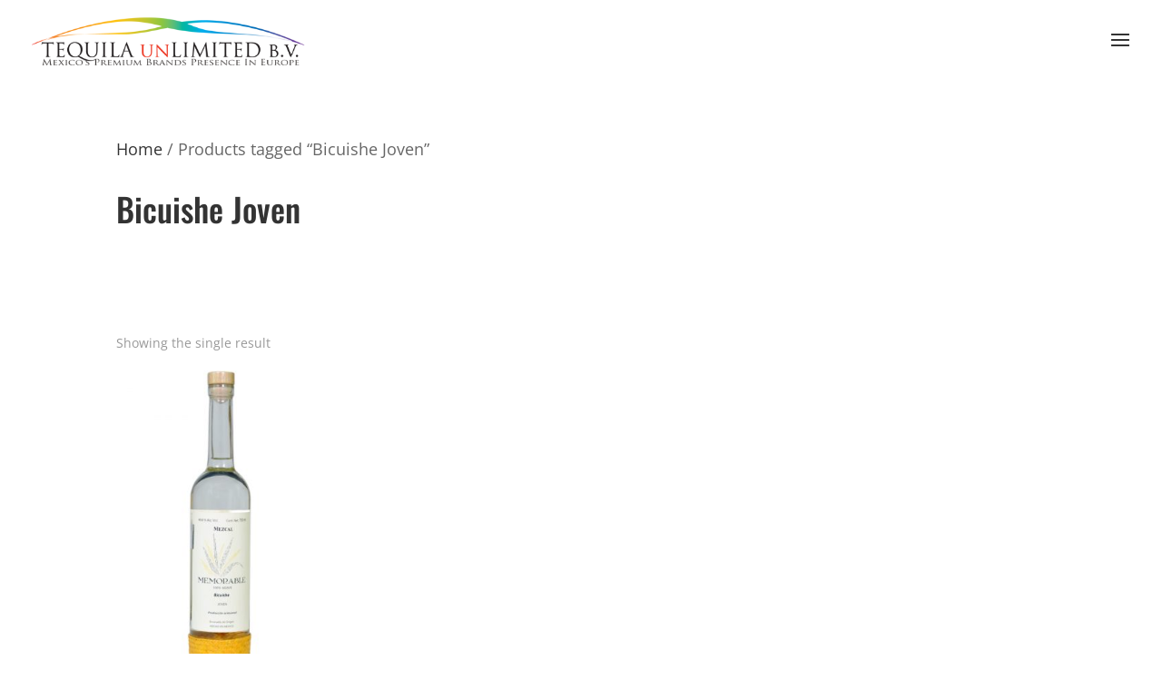

--- FILE ---
content_type: text/css
request_url: https://tequilaunlimited.com/wp-content/plugins/woocommerce-pdf-catalog/public/css/woocommerce-pdf-catalog-public.css?ver=1.11.1
body_size: -157
content:
.woocommerce-pdf-catalog a {
	margin-right: 15px;
	margin-bottom: 20px;
}

--- FILE ---
content_type: text/css
request_url: https://tequilaunlimited.com/wp-content/et-cache/taxonomy/product_tag/248/et-divi-dynamic-tb-164-late.css?ver=1764096092
body_size: 456
content:
@font-face{font-family:ETmodules;font-display:block;src:url(//tequilaunlimited.com/wp-content/themes/Divi/core/admin/fonts/modules/social/modules.eot);src:url(//tequilaunlimited.com/wp-content/themes/Divi/core/admin/fonts/modules/social/modules.eot?#iefix) format("embedded-opentype"),url(//tequilaunlimited.com/wp-content/themes/Divi/core/admin/fonts/modules/social/modules.ttf) format("truetype"),url(//tequilaunlimited.com/wp-content/themes/Divi/core/admin/fonts/modules/social/modules.woff) format("woff"),url(//tequilaunlimited.com/wp-content/themes/Divi/core/admin/fonts/modules/social/modules.svg#ETmodules) format("svg");font-weight:400;font-style:normal}

--- FILE ---
content_type: text/css
request_url: https://tequilaunlimited.com/wp-content/themes/divi-child-theme-master/style.css?ver=1.0.2
body_size: 18
content:
/*
Theme Name: Divi Child Theme
Description: Divi Child Theme
Author:  David Tierney
Author URI:  http://designsbytierney.com
Template: Divi
Version:  1.0.2
*/

 
/* =Theme customizations
------------------------------------------------------- */



--- FILE ---
content_type: text/css
request_url: https://tequilaunlimited.com/wp-content/et-cache/global/et-divi-customizer-global.min.css?ver=1764046133
body_size: 16495
content:
body,.et_pb_column_1_2 .et_quote_content blockquote cite,.et_pb_column_1_2 .et_link_content a.et_link_main_url,.et_pb_column_1_3 .et_quote_content blockquote cite,.et_pb_column_3_8 .et_quote_content blockquote cite,.et_pb_column_1_4 .et_quote_content blockquote cite,.et_pb_blog_grid .et_quote_content blockquote cite,.et_pb_column_1_3 .et_link_content a.et_link_main_url,.et_pb_column_3_8 .et_link_content a.et_link_main_url,.et_pb_column_1_4 .et_link_content a.et_link_main_url,.et_pb_blog_grid .et_link_content a.et_link_main_url,body .et_pb_bg_layout_light .et_pb_post p,body .et_pb_bg_layout_dark .et_pb_post p{font-size:18px}.et_pb_slide_content,.et_pb_best_value{font-size:20px}body{line-height:1.8em}.container,.et_pb_row,.et_pb_slider .et_pb_container,.et_pb_fullwidth_section .et_pb_title_container,.et_pb_fullwidth_section .et_pb_title_featured_container,.et_pb_fullwidth_header:not(.et_pb_fullscreen) .et_pb_fullwidth_header_container{max-width:1199px}.et_boxed_layout #page-container,.et_boxed_layout.et_non_fixed_nav.et_transparent_nav #page-container #top-header,.et_boxed_layout.et_non_fixed_nav.et_transparent_nav #page-container #main-header,.et_fixed_nav.et_boxed_layout #page-container #top-header,.et_fixed_nav.et_boxed_layout #page-container #main-header,.et_boxed_layout #page-container .container,.et_boxed_layout #page-container .et_pb_row{max-width:1359px}a{color:#333333}#main-header,#main-header .nav li ul,.et-search-form,#main-header .et_mobile_menu{background-color:rgba(255,255,255,0)}#main-header .nav li ul a{color:rgba(0,0,0,0.7)}#top-menu li a{font-size:16px}body.et_vertical_nav .container.et_search_form_container .et-search-form input{font-size:16px!important}.footer-widget .et_pb_widget div,.footer-widget .et_pb_widget ul,.footer-widget .et_pb_widget ol,.footer-widget .et_pb_widget label{line-height:1.7em}#footer-widgets .footer-widget li:before{top:12.3px}#et-footer-nav .bottom-nav li.current-menu-item a{color:#2ea3f2}#main-header{box-shadow:none}.et-fixed-header#main-header{box-shadow:none!important}body .et_pb_bg_layout_light.et_pb_button:hover,body .et_pb_bg_layout_light .et_pb_button:hover,body .et_pb_button:hover{border-radius:0px}.woocommerce a.button.alt:hover,.woocommerce-page a.button.alt:hover,.woocommerce button.button.alt:hover,.woocommerce button.button.alt.disabled:hover,.woocommerce-page button.button.alt:hover,.woocommerce-page button.button.alt.disabled:hover,.woocommerce input.button.alt:hover,.woocommerce-page input.button.alt:hover,.woocommerce #respond input#submit.alt:hover,.woocommerce-page #respond input#submit.alt:hover,.woocommerce #content input.button.alt:hover,.woocommerce-page #content input.button.alt:hover,.woocommerce a.button:hover,.woocommerce-page a.button:hover,.woocommerce button.button:hover,.woocommerce-page button.button:hover,.woocommerce input.button:hover,.woocommerce-page input.button:hover,.woocommerce #respond input#submit:hover,.woocommerce-page #respond input#submit:hover,.woocommerce #content input.button:hover,.woocommerce-page #content input.button:hover{border-radius:0px}h1,h2,h3,h4,h5,h6,.et_quote_content blockquote p,.et_pb_slide_description .et_pb_slide_title{line-height:1.8em}body #page-container .et_slide_in_menu_container{background:rgba(255,255,255,0.23)}.et_slide_in_menu_container #mobile_menu_slide li span.et_mobile_menu_arrow:before,.et_slide_in_menu_container #mobile_menu_slide li a{color:#666666}.et_slide_in_menu_container #mobile_menu_slide li.current-menu-item span.et_mobile_menu_arrow:before,.et_slide_in_menu_container #mobile_menu_slide li.current-menu-item a{color:#000000}.et_slide_in_menu_container .et_slide_menu_top,.et_slide_in_menu_container .et_slide_menu_top a,.et_slide_in_menu_container .et_slide_menu_top input{color:#666666}.et_slide_in_menu_container .et_slide_menu_top .et-search-form input,.et_slide_in_menu_container .et_slide_menu_top .et-search-form button#searchsubmit_header:before{color:#666666}.et_slide_in_menu_container .et_slide_menu_top .et-search-form input::-webkit-input-placeholder{color:#666666}.et_slide_in_menu_container .et_slide_menu_top .et-search-form input::-moz-placeholder{color:#666666}.et_slide_in_menu_container .et_slide_menu_top .et-search-form input:-ms-input-placeholder{color:#666666}.et_header_style_fullscreen .et_slide_in_menu_container span.mobile_menu_bar.et_toggle_fullscreen_menu:before{color:#666666}.et_header_style_fullscreen .et_slide_menu_top .et-search-form{border-color:#666666}.et_header_style_slide .et_slide_in_menu_container{width:350px}.et_slide_in_menu_container,.et_slide_in_menu_container .et-search-field,.et_slide_in_menu_container a,.et_slide_in_menu_container #et-info span{font-weight:normal;font-style:normal;text-transform:uppercase;text-decoration:none}.et_header_style_slide .et_slide_in_menu_container .et_mobile_menu li a{font-size:18px}.et_slide_in_menu_container,.et_slide_in_menu_container .et-search-field{letter-spacing:1px}.et_slide_in_menu_container .et-search-field::-moz-placeholder{letter-spacing:1px}.et_slide_in_menu_container .et-search-field::-webkit-input-placeholder{letter-spacing:1px}.et_slide_in_menu_container .et-search-field:-ms-input-placeholder{letter-spacing:1px}@media only screen and (min-width:981px){.et_header_style_left #et-top-navigation,.et_header_style_split #et-top-navigation{padding:38px 0 0 0}.et_header_style_left #et-top-navigation nav>ul>li>a,.et_header_style_split #et-top-navigation nav>ul>li>a{padding-bottom:38px}.et_header_style_split .centered-inline-logo-wrap{width:75px;margin:-75px 0}.et_header_style_split .centered-inline-logo-wrap #logo{max-height:75px}.et_pb_svg_logo.et_header_style_split .centered-inline-logo-wrap #logo{height:75px}.et_header_style_centered #top-menu>li>a{padding-bottom:14px}.et_header_style_slide #et-top-navigation,.et_header_style_fullscreen #et-top-navigation{padding:29px 0 29px 0!important}.et_header_style_centered #main-header .logo_container{height:75px}#logo{max-height:60%}.et_pb_svg_logo #logo{height:60%}.et_header_style_centered.et_hide_primary_logo #main-header:not(.et-fixed-header) .logo_container,.et_header_style_centered.et_hide_fixed_logo #main-header.et-fixed-header .logo_container{height:13.5px}.et_header_style_left .et-fixed-header #et-top-navigation,.et_header_style_split .et-fixed-header #et-top-navigation{padding:25px 0 0 0}.et_header_style_left .et-fixed-header #et-top-navigation nav>ul>li>a,.et_header_style_split .et-fixed-header #et-top-navigation nav>ul>li>a{padding-bottom:25px}.et_header_style_centered header#main-header.et-fixed-header .logo_container{height:50px}.et_header_style_split #main-header.et-fixed-header .centered-inline-logo-wrap{width:50px;margin:-50px 0}.et_header_style_split .et-fixed-header .centered-inline-logo-wrap #logo{max-height:50px}.et_pb_svg_logo.et_header_style_split .et-fixed-header .centered-inline-logo-wrap #logo{height:50px}.et_header_style_slide .et-fixed-header #et-top-navigation,.et_header_style_fullscreen .et-fixed-header #et-top-navigation{padding:16px 0 16px 0!important}}@media only screen and (min-width:1498px){.et_pb_row{padding:29px 0}.et_pb_section{padding:59px 0}.single.et_pb_pagebuilder_layout.et_full_width_page .et_post_meta_wrapper{padding-top:89px}.et_pb_fullwidth_section{padding:0}}h1,h1.et_pb_contact_main_title,.et_pb_title_container h1{font-size:36px}h2,.product .related h2,.et_pb_column_1_2 .et_quote_content blockquote p{font-size:30px}h3{font-size:26px}h4,.et_pb_circle_counter h3,.et_pb_number_counter h3,.et_pb_column_1_3 .et_pb_post h2,.et_pb_column_1_4 .et_pb_post h2,.et_pb_blog_grid h2,.et_pb_column_1_3 .et_quote_content blockquote p,.et_pb_column_3_8 .et_quote_content blockquote p,.et_pb_column_1_4 .et_quote_content blockquote p,.et_pb_blog_grid .et_quote_content blockquote p,.et_pb_column_1_3 .et_link_content h2,.et_pb_column_3_8 .et_link_content h2,.et_pb_column_1_4 .et_link_content h2,.et_pb_blog_grid .et_link_content h2,.et_pb_column_1_3 .et_audio_content h2,.et_pb_column_3_8 .et_audio_content h2,.et_pb_column_1_4 .et_audio_content h2,.et_pb_blog_grid .et_audio_content h2,.et_pb_column_3_8 .et_pb_audio_module_content h2,.et_pb_column_1_3 .et_pb_audio_module_content h2,.et_pb_gallery_grid .et_pb_gallery_item h3,.et_pb_portfolio_grid .et_pb_portfolio_item h2,.et_pb_filterable_portfolio_grid .et_pb_portfolio_item h2{font-size:21px}h5{font-size:19px}h6{font-size:16px}.et_pb_slide_description .et_pb_slide_title{font-size:55px}.woocommerce ul.products li.product h3,.woocommerce-page ul.products li.product h3,.et_pb_gallery_grid .et_pb_gallery_item h3,.et_pb_portfolio_grid .et_pb_portfolio_item h2,.et_pb_filterable_portfolio_grid .et_pb_portfolio_item h2,.et_pb_column_1_4 .et_pb_audio_module_content h2{font-size:19px}@media only screen and (max-width:980px){h1{font-size:43px}h2,.product .related h2,.et_pb_column_1_2 .et_quote_content blockquote p{font-size:36px}h3{font-size:31px}h4,.et_pb_circle_counter h3,.et_pb_number_counter h3,.et_pb_column_1_3 .et_pb_post h2,.et_pb_column_1_4 .et_pb_post h2,.et_pb_blog_grid h2,.et_pb_column_1_3 .et_quote_content blockquote p,.et_pb_column_3_8 .et_quote_content blockquote p,.et_pb_column_1_4 .et_quote_content blockquote p,.et_pb_blog_grid .et_quote_content blockquote p,.et_pb_column_1_3 .et_link_content h2,.et_pb_column_3_8 .et_link_content h2,.et_pb_column_1_4 .et_link_content h2,.et_pb_blog_grid .et_link_content h2,.et_pb_column_1_3 .et_audio_content h2,.et_pb_column_3_8 .et_audio_content h2,.et_pb_column_1_4 .et_audio_content h2,.et_pb_blog_grid .et_audio_content h2,.et_pb_column_3_8 .et_pb_audio_module_content h2,.et_pb_column_1_3 .et_pb_audio_module_content h2,.et_pb_gallery_grid .et_pb_gallery_item h3,.et_pb_portfolio_grid .et_pb_portfolio_item h2,.et_pb_filterable_portfolio_grid .et_pb_portfolio_item h2{font-size:25px}.et_pb_slider.et_pb_module .et_pb_slides .et_pb_slide_description .et_pb_slide_title{font-size:65px}.woocommerce ul.products li.product h3,.woocommerce-page ul.products li.product h3,.et_pb_gallery_grid .et_pb_gallery_item h3,.et_pb_portfolio_grid .et_pb_portfolio_item h2,.et_pb_filterable_portfolio_grid .et_pb_portfolio_item h2,.et_pb_column_1_4 .et_pb_audio_module_content h2{font-size:22px}h5{font-size:22px}h6{font-size:20px}.et_pb_row,.et_pb_column .et_pb_row_inner{padding:60px 0}}	h1,h2,h3,h4,h5,h6{font-family:'Oswald',Helvetica,Arial,Lucida,sans-serif}body,input,textarea,select{font-family:'Open Sans',Helvetica,Arial,Lucida,sans-serif}.et_slide_in_menu_container,.et_slide_in_menu_container .et-search-field{font-family:'Oswald',Helvetica,Arial,Lucida,sans-serif}body.logged-in #collection{display:block}body #collection{display:none}#et-info #et-info-phone,#et-info #et-info-email{float:left}#et-info-account{float:left;margin-bottom:-20px}#et-info-phone:hover,#et-info-account:hover{opacity:.7;transition:all .4s ease-in-out;-webkit-transition:all .4s ease-in-out;-moz-transition:all .4s ease-in-out}#et-info-account:before{text-shadow:0 0;font-family:ETmodules!important;font-weight:400;font-style:normal;font-variant:normal;-webkit-font-smoothing:antialiased;-moz-osx-font-smoothing:grayscale;line-height:1;text-transform:none;speak:none;margin-right:4px;content:"\e08a"}.allmenu{border:1px solid #eee}.et_slide_in_menu_container .et_mobile_menu>.menu-item-has-children>a{font-weight:400}.ywctm-custom-button-container{margin:10px 0 10px 0}.button.ywctm-custom-button{border:1px solid transparent!important}.button.ywctm-custom-button:hover{border:1px solid #000!important}.single a{text-decoration:underline}.single .et_pb_button{text-decoration:none}.single span a{text-decoration:none}.single-product #main-content .container:before{display:none}.single-product #left-area{width:100%;padding:0!important}.et_slide_in_menu_container.et_pb_slide_menu_opened{border-width:1px;border-style:solid;-webkit-border-image:-webkit-gradient(linear,0 0,0 80%,from(#eee),to(rgba(0,0,0,0))) 1 80%;-webkit-border-image:-webkit-linear-gradient(#eee,rgba(0,0,0,0)) 1 80%;-moz-border-image:-moz-linear-gradient(#eee,rgba(0,0,0,0)) 1 80%;-o-border-image:-o-linear-gradient(#eee,rgba(0,0,0,0)) 1 80%;border-image:linear-gradient(to bottom,#eee,rgba(0,0,0,0)) 1 80%}.et-cart-info{display:none!important}.mobile_menu_bar:before{color:#333}.mobile_menu_bar:after{color:#666}#sidebar{display:none}.custom-account .woocommerce-Button.button,.custom-account .woocommerce .woocommerce-form-login .woocommerce-form-login__submit{color:#fff!important;background-color:#000;border-color:#000}.custom-account .woocommerce-Button.button:hover{background-color:#000;color:#fff}.custom-account .woocommerce .woocommerce-error,.custom-account .woocommerce .woocommerce-info,.custom-account .woocommerce .woocommerce-message{background-color:#3f214f}.woocommerce form.register{min-height:334px!important}.linetop{border-top:1px solid #666;margin-top:20px;padding-top:20px}#subcats ul{list-style-type:none;text-align:center;margin:0;padding:5px;overflow:hidden}#subcats li{display:inline;border-right:1px solid #ccc;line-height:16px}#subcats li:last-child{border-right:none}#subcats li a{display:inline-block;color:#666!important;padding:16px;text-decoration:none}#menu_cat li{border-right:1px solid #ccc}#menu_cat li:last-child{border-right:none}.product-cats ul,.product-cats li{list-style:none}.product-cats{padding:0!important}.product-cats .category{width:100%}.product-cats .category h2{position:absolute;top:30%}[placeholder]:focus::-webkit-input-placeholder{opacity:1!important;font-family:'Open Sans',Helvetica,Arial,Lucida,sans-serif!important}::-webkit-input-placeholder{font-size:14px!important;color:#20292f!important;text-align:left;font-weight:bold;opacity:1!important;font-family:'Open Sans',Helvetica,Arial,Lucida,sans-serif!important}:-moz-placeholder{font-size:14px!important;opacity:1!important;font-family:'Open Sans',Helvetica,Arial,Lucida,sans-serif!important;color:#20292f!important;text-transform:uppercase;text-align:left;font-weight:bold}::-moz-placeholder{font-size:14px!important;color:#20292f!important;opacity:1!important;font-family:'Open Sans',Helvetica,Arial,Lucida,sans-serif!important;text-align:left;font-weight:bold}:-ms-input-placeholder{font-size:14px!important;color:#20292f!important;text-align:left;font-weight:bold;opacity:1!important;font-family:'Open Sans',Helvetica,Arial,Lucida,sans-serif!important}.wpcf7-text,.wpcf7-textarea,.wpcf7-captchar{background-color:#ffffff!important;border:1px solid #eaeaea!important;width:100%!important;-moz-border-radius:0!important;-webkit-border-radius:0!important;border-radius:0!important;font-size:14px!important;color:#20292f!important;font-weight:bold;padding:10px!important;-moz-box-sizing:border-box;-webkit-box-sizing:border-box;box-sizing:border-box;margin:0 0 5px}input[type=text],input.text,input.title,textarea,select{margin:0 0 4px}.wpcf7-submit{color:#ffffff!important;margin:-35px auto 0;cursor:pointer;font-size:20px;font-weight:500;-moz-border-radius:3px;-webkit-border-radius:3px;border-radius:3px;padding:6px 0px;line-height:1.7em;background:#2ea3f2;border:2px solid #2ea3f2;-webkit-font-smoothing:antialiased;-moz-osx-font-smoothing:grayscale;-moz-transition:all 0.2s;-webkit-transition:all 0.2s;transition:all 0.2s;width:100%;display:block}.wpcf7-submit:hover{background:#2893dc;padding:6px 0px!important;color:#ffffff!important}span .wpcf7-not-valid{border:1px solid #ff0000!important}span.wpcf7-not-valid-tip{display:none}div.wpcf7-response-output{margin:-0.5em 0;padding:15px;border-radius:5px;box-sizing:border-box;-webkit-box-sizing:border-box;-moz-box-sizing:border-box}.wpcf7-spam-blocked{background:#e2e2e2;border:1px solid #bcbcbc!important;color:#383838}.wpcf7-mail-sent-ng{background:#fcf8e3;border:1px solid #ac9163!important;color:#8a6d3b}.wpcf7-form .wpcf7-response-output.wpcf7-validation-errors{color:#D8000C;background-color:#FFBABA;border:0;padding:10px;text-align:center!important;margin-top:-35px!important;margin-bottom:40px!important}.wpcf7-form .wpcf7-response-output.wpcf7-mail-sent-ok{color:#4F8A10;background-color:#DFF2BF;border:0;padding:10px;text-align:center!important;margin-top:-35px!important;margin-bottom:40px!important}div.wpcf7-mail-sent-ok:before,div.wpcf7-validation-errors:before{font:26px/30px dashicons;margin-right:16px;vertical-align:middle}div.wpcf7-mail-sent-ok:before{content:"\f147"}div.wpcf7-validation-errors:before{content:"\f158"}.summary table{margin-top:20px}.summary table tr{padding:0em .587em!important;border:1px solid #eee}.summary tr:nth-child(even){background:#eee}.summary tr:nth-child(odd){background:#FFF}.oudexcl{font-style:italic;text-decoration:line-through}.prijsexcl{font-weight:600}@media only screen and (max-width:767px){#imageheader img{object-fit:cover}}

--- FILE ---
content_type: text/css
request_url: https://tequilaunlimited.com/wp-content/et-cache/164/et-core-unified-cpt-deferred-164.min.css?ver=1764046133
body_size: 6765
content:
.et-db #et-boc .et-l div.et_pb_section.et_pb_section_0_tb_footer{background-position:bottom center;background-image:linear-gradient(180deg,#ffffff 20%,rgba(255,255,255,0) 80%),url(https://tequilaunlimited.com/wp-content/uploads/2019/12/tequila-unlimited-contact.jpg)!important}.et-db #et-boc .et-l .et_pb_section_0_tb_footer.et_pb_section{padding-top:240px;padding-right:0px;padding-bottom:30%;padding-left:0px}.et-db #et-boc .et-l .et_pb_text_0_tb_footer{font-family:'Open Sans',Helvetica,Arial,Lucida,sans-serif;font-weight:600;font-size:16px;margin-top:-2px!important}.et-db #et-boc .et-l .et_pb_text_0_tb_footer h2{font-family:'Oswald',Helvetica,Arial,Lucida,sans-serif;text-transform:uppercase;font-size:45px;letter-spacing:3px;line-height:1.4em}.et-db #et-boc .et-l .et_pb_social_media_follow_0_tb_footer,.et-db #et-boc .et-l .et_pb_social_media_follow_0_tb_footer:hover{mix-blend-mode:multiply;backface-visibility:hidden}body.et-db #page-container #et-boc .et-l .et_pb_section ul.et_pb_social_media_follow_0_tb_footer .follow_button{color:#ffffff!important;border-color:#000000}body.et-db #page-container #et-boc .et-l .et_pb_section ul.et_pb_social_media_follow_0_tb_footer .follow_button:before,body.et-db #page-container #et-boc .et-l .et_pb_section ul.et_pb_social_media_follow_0_tb_footer .follow_button:after,body.et-db #page-container #et-boc .et-l .et_pb_section .et_pb_contact_form_0_tb_footer.et_pb_contact_form_container.et_pb_module .et_pb_button:before,body.et-db #page-container #et-boc .et-l .et_pb_section .et_pb_contact_form_0_tb_footer.et_pb_contact_form_container.et_pb_module .et_pb_button:after{display:none!important}.et-db #et-boc .et-l .et_pb_social_media_follow_0_tb_footer li.et_pb_social_icon a.icon:before{color:#ffffff}.et-db #et-boc .et-l .et_pb_contact_form_0_tb_footer.et_pb_contact_form_container .et_pb_contact_right p{color:#ffffff!important}.et-db #et-boc .et-l .et_pb_contact_form_0_tb_footer.et_pb_contact_form_container .input,.et-db #et-boc .et-l .et_pb_contact_form_0_tb_footer.et_pb_contact_form_container .input::placeholder,.et-db #et-boc .et-l .et_pb_contact_form_0_tb_footer.et_pb_contact_form_container .input[type=checkbox]+label,.et-db #et-boc .et-l .et_pb_contact_form_0_tb_footer.et_pb_contact_form_container .input[type=radio]+label{font-family:'Open Sans',Helvetica,Arial,Lucida,sans-serif;font-weight:600;font-size:14px}.et-db #et-boc .et-l .et_pb_contact_form_0_tb_footer.et_pb_contact_form_container .input::-webkit-input-placeholder{font-family:'Open Sans',Helvetica,Arial,Lucida,sans-serif;font-weight:600;font-size:14px}.et-db #et-boc .et-l .et_pb_contact_form_0_tb_footer.et_pb_contact_form_container .input::-moz-placeholder{font-family:'Open Sans',Helvetica,Arial,Lucida,sans-serif;font-weight:600;font-size:14px}.et-db #et-boc .et-l .et_pb_contact_form_0_tb_footer.et_pb_contact_form_container .input:-ms-input-placeholder{font-family:'Open Sans',Helvetica,Arial,Lucida,sans-serif;font-weight:600;font-size:14px}.et-db #et-boc .et-l .et_pb_contact_form_0_tb_footer.et_pb_contact_form_container .input,.et-db #et-boc .et-l .et_pb_contact_form_0_tb_footer.et_pb_contact_form_container .input[type="checkbox"]+label i,.et-db #et-boc .et-l .et_pb_contact_form_0_tb_footer.et_pb_contact_form_container .input[type="radio"]+label i{border-width:2px;border-color:rgba(51,51,51,0.1)}.et-db #et-boc .et-l .et_pb_contact_form_0_tb_footer{width:100%;max-width:100%}body.et-db #page-container #et-boc .et-l .et_pb_section .et_pb_contact_form_0_tb_footer.et_pb_contact_form_container.et_pb_module .et_pb_button{color:#ffffff!important;border-width:10px!important;border-color:rgba(0,0,0,0);border-radius:30px;letter-spacing:2px;font-size:14px;font-family:'Open Sans',Helvetica,Arial,Lucida,sans-serif!important;font-weight:700!important;text-transform:uppercase!important;background-color:#000000!important}body.et-db #page-container #et-boc .et-l .et_pb_section .et_pb_contact_form_0_tb_footer.et_pb_contact_form_container.et_pb_module .et_pb_button,body.et-db #page-container #et-boc .et-l .et_pb_section .et_pb_contact_form_0_tb_footer.et_pb_contact_form_container.et_pb_module .et_pb_button:hover{padding:0.3em 1em!important}.et-db #et-boc .et-l .et_pb_contact_form_0_tb_footer .input,.et-db #et-boc .et-l .et_pb_contact_form_0_tb_footer .input[type="checkbox"]+label i,.et-db #et-boc .et-l .et_pb_contact_form_0_tb_footer .input[type="radio"]+label i{background-color:rgba(255,255,255,0.4)}.et-db #et-boc .et-l .et_pb_contact_form_0_tb_footer .input,.et-db #et-boc .et-l .et_pb_contact_form_0_tb_footer .input[type="checkbox"]+label,.et-db #et-boc .et-l .et_pb_contact_form_0_tb_footer .input[type="radio"]+label,.et-db #et-boc .et-l .et_pb_contact_form_0_tb_footer .input[type="checkbox"]:checked+label i:before,.et-db #et-boc .et-l .et_pb_contact_form_0_tb_footer .input::placeholder{color:rgba(0,0,0,0.4)}.et-db #et-boc .et-l .et_pb_contact_form_0_tb_footer .input::-webkit-input-placeholder{color:rgba(0,0,0,0.4)}.et-db #et-boc .et-l .et_pb_contact_form_0_tb_footer .input::-moz-placeholder{color:rgba(0,0,0,0.4)}.et-db #et-boc .et-l .et_pb_contact_form_0_tb_footer .input::-ms-input-placeholder{color:rgba(0,0,0,0.4)}.et-db #et-boc .et-l .et_pb_contact_form_0_tb_footer .input[type="radio"]:checked+label i:before{background-color:rgba(0,0,0,0.4)}.et-db #et-boc .et-l .et_pb_social_media_follow_network_0_tb_footer a.icon,.et-db #et-boc .et-l .et_pb_social_media_follow_network_1_tb_footer a.icon,.et-db #et-boc .et-l .et_pb_social_media_follow_network_2_tb_footer a.icon,.et-db #et-boc .et-l .et_pb_social_media_follow_network_3_tb_footer a.icon{background-color:#000000!important}.et-db #et-boc .et-l .et_pb_social_media_follow_network_0_tb_footer.et_pb_social_icon a.icon,.et-db #et-boc .et-l .et_pb_social_media_follow_network_1_tb_footer.et_pb_social_icon a.icon,.et-db #et-boc .et-l .et_pb_social_media_follow_network_2_tb_footer.et_pb_social_icon a.icon,.et-db #et-boc .et-l .et_pb_social_media_follow_network_3_tb_footer.et_pb_social_icon a.icon{border-radius:100px 100px 100px 100px}.et-db #et-boc .et-l .et_pb_social_media_follow li.et_pb_social_media_follow_network_0_tb_footer a,.et-db #et-boc .et-l .et_pb_social_media_follow li.et_pb_social_media_follow_network_1_tb_footer a,.et-db #et-boc .et-l .et_pb_social_media_follow li.et_pb_social_media_follow_network_2_tb_footer a,.et-db #et-boc .et-l .et_pb_social_media_follow li.et_pb_social_media_follow_network_3_tb_footer a{padding-top:12px;padding-right:12px;padding-bottom:12px;padding-left:12px;width:auto;height:auto}.et-db #et-boc .et-l .et_pb_social_media_follow_network_0_tb_footer,.et-db #et-boc .et-l .et_pb_social_media_follow_network_1_tb_footer,.et-db #et-boc .et-l .et_pb_social_media_follow_network_2_tb_footer,.et-db #et-boc .et-l .et_pb_social_media_follow_network_3_tb_footer{margin-right:2%!important;margin-left:2%!important}@media only screen and (max-width:980px){.et-db #et-boc .et-l .et_pb_text_0_tb_footer{margin-top:0px!important}}

--- FILE ---
content_type: text/css
request_url: https://tequilaunlimited.com/wp-content/et-cache/taxonomy/product_tag/248/et-divi-dynamic-tb-164-late.css
body_size: 446
content:
@font-face{font-family:ETmodules;font-display:block;src:url(//tequilaunlimited.com/wp-content/themes/Divi/core/admin/fonts/modules/social/modules.eot);src:url(//tequilaunlimited.com/wp-content/themes/Divi/core/admin/fonts/modules/social/modules.eot?#iefix) format("embedded-opentype"),url(//tequilaunlimited.com/wp-content/themes/Divi/core/admin/fonts/modules/social/modules.ttf) format("truetype"),url(//tequilaunlimited.com/wp-content/themes/Divi/core/admin/fonts/modules/social/modules.woff) format("woff"),url(//tequilaunlimited.com/wp-content/themes/Divi/core/admin/fonts/modules/social/modules.svg#ETmodules) format("svg");font-weight:400;font-style:normal}